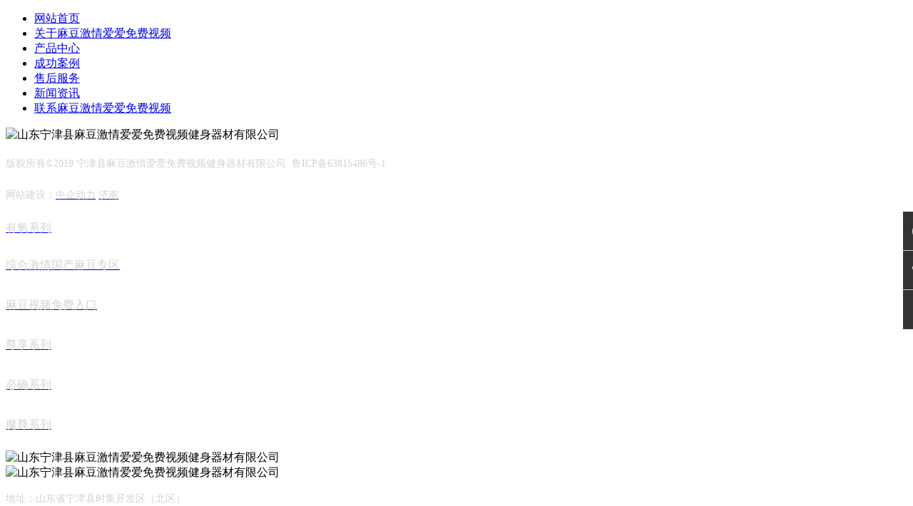

--- FILE ---
content_type: text/html; charset=utf-8
request_url: http://www.cqdock.com/product/97.html
body_size: 21470
content:
<!DOCTYPE html>
<html>
<head>
<meta charset="UTF-8" />
<!--由中企动力科技集团股份有限公司济南分公司技术部设计制作，如果您有任何意见或建议请电邮dm-jinan@300.cn-->
<title>HY-B828坐式腹肌训练器_ 宁津县&#40635;&#35910;&#28608;&#24773;&#29233;&#29233;&#20813;&#36153;&#35270;&#39057;健身器材有限公司官网</title>
<link rel="canonical" href="http://www.cqdock.com/product/97.html"/>
<meta name="mobile-agent" content="format=[wml|xhtml|html5];url=http://m.cqdock.com/product/97.html" />
<link href="http://m.cqdock.com/product/97.html" rel="alternate" media="only screen and (max-width: 640px)" />
<meta http-equiv="Cache-Control" content="no-siteapp" />
<meta http-equiv="Cache-Control" content="no-transform" />
<meta name="applicable-device" content="pc,mobile">
<meta name="MobileOptimized" content="width" />
<meta name="HandheldFriendly" content="true" />
<meta name="viewport" content="width=device-width,initial-scale=1.0, minimum-scale=1.0, maximum-scale=1.0, user-scalable=no" />               
<meta name="keywords" content="HY-B828坐式腹肌训练器, 宁津县&#40635;&#35910;&#28608;&#24773;&#29233;&#29233;&#20813;&#36153;&#35270;&#39057;健身器材有限公司官网">
<meta name="description" content="HY-B828坐式腹肌训练器- 宁津县&#40635;&#35910;&#28608;&#24773;&#29233;&#29233;&#20813;&#36153;&#35270;&#39057;健身器材有限公司官网">
<meta name='viewport' content='width=1440' />
<link href="http://static202.yun300.cn/public/css/cecc/animate.css,iconfont.css,base.css?v=1713404268000&tenantId=133663&viewType=1" rel="stylesheet" type="text/css" />
<link href="http://static202.yun300.cn/css/site_impt.css?v=1713404268000&tenantId=133663&viewType=1" rel="stylesheet" type="text/css" />
<link href="http://static202.yun300.cn/css/page_impt_productslist1.css?v=1713404268000&tenantId=133663&viewType=1" rel="stylesheet" type="text/css" />
<link rel="shortcut icon" href="/favicon.ico" type="image/x-icon" /><link href="http://static202.yun300.cn/css/tmpl_impt_129422e7-e655-3575-1649-08fa1c909a8e.css?v=1713404268000&tenantId=133663&viewType=1" rel="stylesheet" type="text/css" />
<link rel='alternate' media='only screen and(max-width: 640px)'    href='http://m.cqdock.com/product/97.html'/>
<meta name='viewport' content='width=1440' />
<meta http-equiv="Cache-Control" content="no-transform" />
<script type="text/javascript">
    window.siteIsPc=true;
    window.foreignList= [];
    window.tenant = {"cdnFlag":"2","createTime":null,"domain":"www.cqdock.com","domainInfo":null,"foreign":true,"id":133663,"language":"zh_CN","mobilesDomain":"m.cqdock.com","mobilesStatus":6,"status":6,"templateCode":"global_site_standard","tenantCode":"100001_1901285165","unittype":"100001","verify":"05eef706045c3d17b7bf76e6c4ee201f","mverify":"bf78d5d45e11e180f98c82ee76b1703e"};
    window.commonShortUrl = ("http://www.ceurl.cn" == "") ? "" : "http://www.ceurl.cn" + "/";
    window.upgradeVersion="2874bb7e6bede2429bad08e0930a055e";
    var isxinnet = "false";
    window.noredirectCookieName = "_noredirect";
    var visittrack_siteId = "100001_1901285165";
    var visittrack_url = "";
    var gatherScripts = "";
    var unittype=window.tenant.unittype ;
    window.globalObj={};
    window.globalObj.isOpenSSL = false;
    
    if(!(unittype == '100009'||unittype == '100084' ||unittype == '100007' )){  
        window.intelligetJump={"identification":"false"};//智能跳转
    }
    if(unittype == '100001'&& window.tenant.language != 'zh_CN'){
        window.getMultilingual={"website":"","switcher":"off"};//多语言和获取网站url对象
    }

    try{
        var setDomain = window.locations.hostname.replace("http://", "").replace("http://", "");
        if (setDomain.match(/[a-z]+/) != null) {
            var domainArr = setDomain.split(".");
            var preDomain=domainArr[domainArr.length - 2] + "."
                + domainArr[domainArr.length - 1];
            if(/(com|cn|org|net|xin|edu|ac)\..*/.test(preDomain)){
                preDomain=domainArr[domainArr.length - 3]+"."+domainArr[domainArr.length - 2] + "."
                    + domainArr[domainArr.length - 1];
            }
            document.domain = preDomain;
        }
    }catch(e){
        console.log(e);
    }

</script>
<script type="text/javascript" src="http://static202.yun300.cn/public/wgt/coreLibs/cecc/interwords/interwords_zh_CN.min.js,libs.min.js?v=2874bb7e6bede2429bad08e0930a055e&tenantId=133663&viewType=1"></script>
<script>
    $(function(){
        // 灰色主题
        if(!(unittype == '100009'||unittype == '100084' ||unittype == '100007' )){
            var qxurl = locations.href.replace(locations.origin,'')
            if(qxurl == '/' || qxurl == '') {
                var grayStatus = {"greySwitchStatus":"false"};
                var greySwitchStatusData = {};
                if(typeof(grayStatus) == 'string' && /^{/.test(grayStatus)){
                    greySwitchStatusData = JSON.parse(grayStatus);
                }else if(typeof(grayStatus) == 'object'){
                    greySwitchStatusData = grayStatus;
                }
                if(greySwitchStatusData && greySwitchStatusData.greySwitchStatus == 'true'){ 
                    $("html").css("cssText", "filter: progid:DXImageTransform.Microsoft.BasicImage(grayscale=1) !important");
                    $("html").css("cssText", "-webkit-filter: grayscale(100%) !important");
                }
            }
            // 飘窗
            require(['/public/cjgj/common.js'], function(){})
        }
    });
    if(!(window.tenant.unittype=='100084'||window.tenant.unittype=='100009')&&isFrontEnv()&&!window.noAuth){
        var qxurl = locations.href.replace(locations.origin,'')
        if(qxurl != '/') {
            $.ajax({
                url:'/comp/authtion.do',
                method:'get',
                data:{
                    url:qxurl
                },
                success:function(res){
                    if(res.status == 300 && res.data!=''){
                        window.locations.href=res.data
                    }
                },
                error:function(err){
                    console.log(err);
                }
            }); 
        }
    }
</script>  <script type="text/javascript" src="/upload/js/copy.js"></script>
</head>
<body data-pageid="a769aeab-7faa-42bd-80da-70adce1e8783">
	<div id="64c35e4eff" class="main pagebox" data-tmplid="129422e7-e655-3575-1649-08fa1c909a8e"><div></div><div id="w_wbox-1551777404552" class="w_wbox-001" data-tmpl="true"><div id="64c35e4eff" class="w_wbox">  <div id="content_box-1551777404552" class="e_wbox e_wbox-001 p_wbox"><div id="c_nav_main-15517799592297984" class="c_nav_main-13002" data-tmpl="true"> <input type="hidden" class="nav_main_navId" value="&navId=1&compId=nav_main-15517799592297984" />
<script language="javascript">
    $(document).ready(function() {
        $("#menu2 li a").wrapInner('<span class="out"></span>');

        $("#menu2 li a").each(function() {
            $('<span class="over">' + $(this).text() + '</span>').appendTo(this);
        });

        $("#menu2 li a").hover(function() {
            $(".out", this).stop().animate({
                'top': '78px' //设置切换行间距高度
            }, 300);
            $(".over", this).stop().animate({
                'top': '0px'
            }, 300);

        }, function() {
            $(".out", this).stop().animate({
                'top': '0px'
            }, 300);
            $(".over", this).stop().animate({
                'top': '-78px' //设置切换行间距高度
            }, 300);
        });

    });
</script>
<div id="menu2" class="menu">
    <ul>
                <li><a id="64c35e4eff" href="/index.html"  target="_blank" >网站首页</a></li>
                <li><a id="64c35e4eff" href="/intro/1.html"  target="_self" >关于&#40635;&#35910;&#28608;&#24773;&#29233;&#29233;&#20813;&#36153;&#35270;&#39057;</a></li>
                <li><a id="64c35e4eff" href="/product/22/"  target="_self" >产品中心</a></li>
                <li><a id="64c35e4eff" href="/product/21/"  target="_self" >成功案例</a></li>
                <li><a id="64c35e4eff" href="/intro/5.html"  target="_self" >售后服务</a></li>
                <li><a id="64c35e4eff" href="/news/1/"  target="_self" >新闻资讯</a></li>
                <li><a id="64c35e4eff" href="/intro/2.html"  target="_self" >联系&#40635;&#35910;&#28608;&#24773;&#29233;&#29233;&#20813;&#36153;&#35270;&#39057;</a></li>
            </ul>
    <div id="64c35e4eff" class="cls"></div>
</div>
<script type="text/javascript" >$("div[id^='c_nav_main']").attr("loaded","true") </script>
</div><div id="w_img-1551777635035" class="w_img-002" data-tmpl="true"><div id="64c35e4eff" class="w_img animated  ">  <div id="64c35e4eff" class="e_box e_box-000 p_box">   <a id="64c35e4eff" class="e_link e_link-000 p_link001" target="_blank">            <div id="64c35e4eff" class="e_image e_DImage-001 p_dimage">            <img src="http://img202.yun300.cn/img/r2.png?tenantId=133663&viewType=1&k=1713404268000" alt=" 山东宁津县&#40635;&#35910;&#28608;&#24773;&#29233;&#29233;&#20813;&#36153;&#35270;&#39057;健身器材有限公司" title=" 山东宁津县&#40635;&#35910;&#28608;&#24773;&#29233;&#29233;&#20813;&#36153;&#35270;&#39057;健身器材有限公司" width="100%" height="100%" />           </div>             </a>           </div> </div></div></div> </div></div><div id="c_public_htmlCode-15580543108155506" class="c_public_htmlCode-01001015" data-tmpl="true"> <script type="text/javascript">
$comp({
	params:{
		"screenSet":"2"http://0横向全屏，1纵向全屏,2非全屏
	},
    id:"public_htmlCode-15580543108155506",//实例id 服务器传
    lib:["js/htmlCode/public_htmlCode"] //组件js 
});
</script>

<style>

.myscroll {
	width: 200px;
	height: 80px;
	margin: 0 auto;
	border: 1px solid #167742;
	line-height: 26px;
	font-size: 12px;
    background: #feffb4;
	overflow: hidden;
}

.myscroll li {
	height: 26px;
    text-align: center;
}

.myscroll a {
	color: #000;
    display: block;
    height: 26px;
    width: 100%;
	text-decoration: none;
    background: none;
    transition: all 0.5s;
}

.myscroll a:hover {
	color: #feffb4;
    background: #167742;
}
    .gundong{
        width: 200px;
        height: 125px;
        margin: 0px;
    }
    .gundong p{
        width: 200px;
        height: 45px;
        border: 1px solid #167742;
        background: #167742;
        color: #feffb4;
      font-size:18px;
        font-family: "微软雅黑";
        line-height: 45px;
        text-align: center;
    }
  
  
  
  
  .side ul li {
	margin: 0;
	padding: 0;
	list-style-type: none !important;
}

.side a,.side img {
	border: 0 !important;
}

.side {
	position: fixed !important;
	width: 54px !important;
	height: 275px !important;
	right: 0px !important;
	top: 39% !important;;
	z-index: 100 !important;
}
.side A{
	color:#fff !important;
    text-decoration: none !important;
}
.side ul li {
	width: 54px !important;
	height: 54px !important;
	float: left !important;
	position: relative !important;
	border-bottom: 1px solid #444 !important;
}

.side ul li .sidebox {
	position: absolute !important;
	width: 54px ;
	height: 54px ;
	top: 0 !important;
	right: 0 !important;
	transition: all 0.3s !important;
	background: #333 ;
	opacity: 1 ;
	filter: Alpha(opacity=100);
	color: #fff;
	font: 14px/54px "微软雅黑" !important;
	overflow: hidden !important;
  
  border-bottom: 1px solid #cccccc;

}
.side ul li .sidetop {
	width: 54px !important;
	height: 54px !important;
	line-height: 54px !important;
	display: inline-block !important;
	background: #333 !important;
	opacity: 1 !important;
	filter: Alpha(opacity=100) !important;
	transition: all 0.3s !important;
}

.side ul li .sidetop:hover {
	background: #1c3079 !important;
	opacity: 1 !important;
	filter: Alpha(opacity=100) !important;
}

.side ul li img {
	float: left !important;
}

.side ul li .sidebox2 {
	width: 54px !important;
	height: 54px !important;
	background: #333333 !important;
	transition: all 0.4s !important;
}


.side ul li .sidebox2:hover {
	background: #b10b15 !important;
}


.side ul li .sidebox2 {
	position: relative !important;
}

.side ul li .sidebox2 img.none_display {
	position: absolute !important;
	bottom: -144px !important;
	left: -170px !important;
	opacity: 0 !important;
	display:none;
	filter: Alpha(opacity=0) !important;
	transition: all 0.4s !important;
}

.side ul li .sidebox2:hover .none_display {
	opacity: 1 !important;
	display:block;
	filter: Alpha(opacity=100) !important;
}
</style>





<script type="text/javascript">
$(document).ready(function(){
	$(".side ul li").hover(function(){
		$(this).find(".sidebox").stop().animate({"width":"124px"},200).css({"opacity":"1","filter":"Alpha(opacity=100)","background":"#b10b15"})
	},function(){
		$(this).find(".sidebox").stop().animate({"width":"54px"},200).css({"opacity":"1","filter":"Alpha(opacity=100)","background":"#333333"})
	});
    
});
function goTop(){
	$('html,body').animate({'scrollTop':0},600);
}

</script>
<div id="64c35e4eff" class="side">
	<ul>
	   
		
		

		<li>
			<div id="64c35e4eff" class="sidebox" style="width: 54px; opacity: 1; background: rgb(51, 51, 51);">
				<a id="64c35e4eff" href="tencent://message/?uin=894907004&amp;Site=sc.chinaz.com&amp;Menu=yes"><img src="/img/side_icon044.png" alt="QQ客服">QQ客服</a></div>
		</li>
		<li>
			<div id="64c35e4eff" class="sidebox" style="width: 54px; opacity: 1; background: rgb(51, 51, 51);">
				<a id="64c35e4eff" href="/nav/13.html"><img src="/img/side_icon088.png" alt="联系&#40635;&#35910;&#28608;&#24773;&#29233;&#29233;&#20813;&#36153;&#35270;&#39057;">联系&#40635;&#35910;&#28608;&#24773;&#29233;&#29233;&#20813;&#36153;&#35270;&#39057;</a></div>
		</li>
		
		<li id="64c35e4eff" style="border-bottom: medium none; border-left: medium none; border-top: medium none; border-right: medium none;">
			<a id="64c35e4eff" class="sidetop" href="javascript:goTop();"><img src="/img/side_icon055.png" alt="返回顶部"></a></li>
	</ul>
</div> </div><div id="w_bbox-1551839001475" class="w_bbox-001" data-tmpl="true"><div id="64c35e4eff" class="w_bbox">  <div id="content_box-1551839001475" class="e_wbox e_wbox-001 p_wbox"><div id="w_rbox-1551844156768" class="w_rbox-001" data-tmpl="true"><div id="64c35e4eff" class="w_rbox">  <div id="content_box-1551844156768" class="e_rbox e_Rbox-000 p_rbox"><div id="w_common_text-1551844180347" class="reset_style" data-tmpl="true"><div><div>
<p><span style="font-size:14px"><span style="line-height:2"><span style="color:#D3D3D3">版权所有©2019 宁津县&#40635;&#35910;&#28608;&#24773;&#29233;&#29233;&#20813;&#36153;&#35270;&#39057;健身器材有限公司&nbsp;&nbsp;鲁ICP备63815486号-1</span></span></span></p>
</div>
</div></div><div id="w_common_text-1551844226298" class="reset_style" data-tmpl="true"><div><p><span style="font-size:14px"><span style="line-height:2"><span style="color:#D3D3D3">网站建设：</span><a id="64c35e4eff" rel="nofollow" href="http://www.300.cn/transport/welcom"><span style="color:#D3D3D3">中企动力</span></a><span style="color:#D3D3D3"> </span><a id="64c35e4eff" rel="nofollow" href="http://www.300.cn/transport/jinan"><span style="color:#D3D3D3">济南</span></a></span></span></p>
</div></div></div> </div></div><div id="w_common_text-1551862549994" class="reset_style" data-tmpl="true"><div><p><a id="64c35e4eff" href="/product/6/"><span style="font-size:16px"><span style="line-height:2"><span style="color:#D3D3D3">有氧系列</span></span></span></a></p>
</div></div><div id="w_common_text-1556530194194" class="reset_style" data-tmpl="true"><div><p><span style="line-height:2.5"><span style="font-size:16px"><a id="64c35e4eff" href="/product/22/"><span style="color:#D3D3D3">&#32508;&#21512;&#28608;&#24773;&#22269;&#20135;&#40635;&#35910;&#19987;&#21306;</span></a></span></span></p>

<p><span style="line-height:2.5"><span style="font-size:16px"><a id="64c35e4eff" href="/product/18/"><span style="color:#D3D3D3">&#40635;&#35910;&#35270;&#39057;&#20813;&#36153;&#20837;&#21475;</span></a></span></span></p>

<p><span style="line-height:2.5"><span style="font-size:16px"><a id="64c35e4eff" href="/product/20/"><span style="color:#D3D3D3">尊享系列</span></a></span></span></p>

<p><a id="64c35e4eff" href="/product/19/"><span style="color:#D3D3D3"><span style="line-height:2.5"><span style="font-size:16px">必确系列</span></span></span></a></p>

<p><a id="64c35e4eff" href="/product/23/"><span style="color:#D3D3D3"><span style="line-height:2.5"><span style="font-size:16px">魔尊系列</span></span></span></a></p>
</div></div><div id="w_img-1551842954971" class="w_img-002" data-tmpl="true"><div id="64c35e4eff" class="w_img animated  ">  <div id="64c35e4eff" class="e_box e_box-000 p_box">   <a id="64c35e4eff" class="e_link e_link-000 p_link001" target="_blank">            <div id="64c35e4eff" class="e_image e_DImage-001 p_dimage">            <img src="http://img202.yun300.cn/img/rr223.png?tenantId=133663&viewType=1&k=1713404268000" alt=" 山东宁津县&#40635;&#35910;&#28608;&#24773;&#29233;&#29233;&#20813;&#36153;&#35270;&#39057;健身器材有限公司" title=" 山东宁津县&#40635;&#35910;&#28608;&#24773;&#29233;&#29233;&#20813;&#36153;&#35270;&#39057;健身器材有限公司" width="100%" height="100%" />           </div>             </a>           </div> </div></div><div id="w_img-1551843019130" class="w_img-002" data-tmpl="true"><div id="64c35e4eff" class="w_img animated  ">  <div id="64c35e4eff" class="e_box e_box-000 p_box">   <a id="64c35e4eff" class="e_link e_link-000 p_link001" target="_blank">            <div id="64c35e4eff" class="e_image e_DImage-001 p_dimage">            <img src="http://img202.yun300.cn/img/hy_footer3.png?tenantId=133663&viewType=1&k=1713404268000" alt=" 山东宁津县&#40635;&#35910;&#28608;&#24773;&#29233;&#29233;&#20813;&#36153;&#35270;&#39057;健身器材有限公司" title=" 山东宁津县&#40635;&#35910;&#28608;&#24773;&#29233;&#29233;&#20813;&#36153;&#35270;&#39057;健身器材有限公司" width="100%" height="100%" />           </div>             </a>           </div> </div></div><div id="w_common_text-1551843061575" class="reset_style" data-tmpl="true"><div>
<p><span style="color:rgb(211, 211, 211); font-size:14px">地址：山东省宁津县时集开发区（北区）</span></p>

<p><span style="font-size:14px"><span style="line-height:2"><span style="color:#D3D3D3">Q Q：894907004<br />
微信：15806840790</span></span></span></p>

<p><span style="font-size:14px"><span style="line-height:2"><span style="color:#D3D3D3">手机：15806840790</span></span></span></p>

<p>&nbsp;</p>
</div>
</div><div id="w_common_text-1551862549965" class="reset_style" data-tmpl="true"><div><p><span style="font-size:16px"><span style="line-height:2"><span style="color:#D3D3D3">首页</span></span></span></p>
</div></div><div id="w_hline-1551862549985" class="w_hline-001" data-tmpl="true"><div id="64c35e4eff" class="w_hline">  <div id="64c35e4eff" class="e_line e_Hline-001 p_HLine"></div> </div></div><div id="w_hline-1551862550010" class="w_hline-001" data-tmpl="true"><div id="64c35e4eff" class="w_hline">  <div id="64c35e4eff" class="e_line e_Hline-001 p_HLine"></div> </div></div><div id="w_common_text-1551862550018" class="reset_style" data-tmpl="true"><div><p><a id="64c35e4eff" href="/product/15/"><span style="font-size:16px"><span style="line-height:2"><span style="color:#D3D3D3">力量系列</span></span></span></a></p>
</div></div><div id="w_common_text-1551862550025" class="reset_style" data-tmpl="true"><div><p><span style="line-height:2.5"><span style="font-size:16px"><a id="64c35e4eff" href="/product/15/"><span style="color:#D3D3D3">单功能器械</span></a><br />
<a id="64c35e4eff" href="/product/16/"><span style="color:#D3D3D3">自由器械</span></a><br />
<a id="64c35e4eff" href="/product/17/"><span style="color:#D3D3D3">多功能私教器械</span></a></span></span></p>
</div></div><div id="w_common_text-1551862550033" class="reset_style" data-tmpl="true"><div><p><a id="64c35e4eff" href="/product/15/"><span style="font-size:16px"><span style="line-height:2"><span style="color:#D3D3D3">单功能器械</span></span></span></a></p>
</div></div><div id="w_img-1551862561324" class="w_img-002" data-tmpl="true"><div id="64c35e4eff" class="w_img animated  ">  <div id="64c35e4eff" class="e_box e_box-000 p_box">   <a id="64c35e4eff" class="e_link e_link-000 p_link001" target="_blank">            <div id="64c35e4eff" class="e_image e_DImage-001 p_dimage">            <img src="http://img202.yun300.cn/img/erweima.jpg?tenantId=133663&viewType=1&k=1713404268000" alt=" 山东宁津县&#40635;&#35910;&#28608;&#24773;&#29233;&#29233;&#20813;&#36153;&#35270;&#39057;健身器材有限公司" title=" 山东宁津县&#40635;&#35910;&#28608;&#24773;&#29233;&#29233;&#20813;&#36153;&#35270;&#39057;健身器材有限公司" width="100%" height="100%" />           </div>             </a>           </div> </div></div><div id="w_common_text-1551862621911" class="reset_style" data-tmpl="true"><div><p><span style="color:#D3D3D3"><span style="font-size:14px">浏览手机网站</span></span></p>
</div></div><div id="w_hline-1551862730040" class="w_hline-001" data-tmpl="true"><div id="64c35e4eff" class="w_hline">  <div id="64c35e4eff" class="e_line e_Hline-001 p_HLine"></div> </div></div><div id="w_hline-1551862747146" class="w_hline-001" data-tmpl="true"><div id="64c35e4eff" class="w_hline">  <div id="64c35e4eff" class="e_line e_Hline-001 p_HLine"></div> </div></div><div id="w_common_text-1556530194185" class="reset_style" data-tmpl="true"><div><p><span style="line-height:2.5"><span style="font-size:16px"><a id="64c35e4eff" href="/product/8/"><span style="color:#D3D3D3">&#40635;&#35910;&#20844;&#21496;&#40644;&#29255;</span></a><br />
<a id="64c35e4eff" href="/product/10/"><span style="color:#D3D3D3">动感单车</span></a></span></span></p>

<p><span style="line-height:2.5"><span style="font-size:16px"><a id="64c35e4eff" href="/product/28/"><span style="color:#D3D3D3">健身车</span></a></span></span></p>
</div></div><div id="w_common_text-1551862549975" class="reset_style" data-tmpl="true"><div><p><a id="64c35e4eff" href="/nav/9.html"><span style="line-height:2.5"><span style="font-size:16px"><span style="color:#D3D3D3">关于&#40635;&#35910;&#28608;&#24773;&#29233;&#29233;&#20813;&#36153;&#35270;&#39057;</span></span></span></a></p>

<p><a id="64c35e4eff" href="/nav/11.html"><span style="line-height:2.5"><span style="font-size:16px"><span style="color:#D3D3D3">工程案例</span></span></span></a></p>

<p><a id="64c35e4eff" href="/nav/12.html"><span style="line-height:2.5"><span style="font-size:16px"><span style="color:#D3D3D3">新闻中心</span></span></span></a></p>

<p><a id="64c35e4eff" href="/nav/19.html"><span style="color:#D3D3D3"><span style="font-size:16px">售后服务</span></span></a></p>
</div></div></div> </div></div><div id="c_ads_banner-1551854350729" class="c_ads_banner-17002"> <input class="requsetParam" type="hidden" value="&pid=0&compId=ads_banner-1551854350729" /> 
<div id="64c35e4eff" class="lubo">
    <ul class="lubo_box">
                                <li id="64c35e4eff" style="opacity: 1;z-index:1;filter:alpha(opacity=100);">
            <a id="64c35e4eff" href="" style="background:url(//img202.yun300.cn/repository/image/5LbN9nePShii9vlsNk3EuQ.jpg?tenantId=133663&viewType=1&k=1713404268000) center top no-repeat"></a>
        </li>
                                <li>
            <a id="64c35e4eff" href="" style="background:url(//img202.yun300.cn/repository/image/NdgbJlg-RWiElcuSllA2gw.jpg?tenantId=133663&viewType=1&k=1713404268000) center top no-repeat"></a>
        </li>
                                <li>
            <a id="64c35e4eff" href="" style="background:url(//img202.yun300.cn/repository/image/2f081264-0332-45ac-8eaa-259dce3921f7.jpg?tenantId=133663&viewType=1&k=1713404268000) center top no-repeat"></a>
        </li>
                    </ul>
</div>
<script type="text/javascript" src="http://dfs.yun300.cn/group1/M00/03/58/rBQBG1nN6HuECxc5AAAAADYWPeE6099.js"></script>
<script>
$("div[id^='c_ads_banner']").attr("loaded","true")
$(function () {
    var BannerTime = 5000; //改变播放时间(单位为毫秒)
    var BannerID = "ads_banner-1551854350729";
    $("#c_"+ BannerID).lubo(BannerID,BannerTime);
})
</script>
</div><div id="w_rbox-1551854350709" class="w_rbox-001"><div id="64c35e4eff" class="w_rbox">  <div id="content_box-1551854350709" class="e_rbox e_Rbox-000 p_rbox"><div id="w_common_text-1551854350719" class="reset_style"><div><p><span style="font-family:arial,helvetica,sans-serif"><span style="font-size:12px"><span style="color:#FFFFFF">PRODUCT FAMILY</span></span></span></p>
</div></div><div id="w_common_text-1551854350724" class="reset_style"><div><p><strong><span style="color:#FFFFFF"><span style="font-size:24px"><span style="font-family:微软雅黑">产品中心</span></span></span></strong></p>
</div></div></div> </div></div><div id="c_product_detail-15518543592733188" class="c_product_detail-01001"> 
<input type="hidden" class="detailUrl" value="&id=97&appId=2">
<input type="hidden" id="proCateUrl" value="/product/19/">
<input type="hidden" id="productUpUrl" value="/product/96.html">
<input type="hidden" id="productDownUrl" value="/product/98.html">
<input type="hidden" value="97" name="v_id" id="v_id">
<input type="hidden" value="HY-B828坐式腹肌训练器" name="v_nm" id="v_nm">
<input type="hidden" value="插片" name="v_tp" id="v_tp">
<input type="hidden" value="必确系列" name="v_ct">
<input type="hidden" value="" name="v_br" id="v_br">
<style type="text/css" media="screen">
.panel {
	width: 280px;
	left: 70%;
}
#easy_zoom {
	width: 300px;
	height: 200px;
	border: 5px solid #eee;
	background: #fff;
	color: #333;
	position: absolute;
	top: 60px;
	left: 400px;
	overflow: hidden;
	-moz-box-shadow: 0 0 10px #777;
	-webkit-box-shadow: 0 0 10px #777;
	box-shadow: 0 0 10px #777;
	/* vertical and horizontal alignment used for preloader text */
	line-height: 400px;
	text-align: center;
	z-index: 999;
}
</style>
      <div id="64c35e4eff" class="e_box e_articles-001 d_ProductDetail p_ProductDetail">
	<div id="64c35e4eff" class="e_box e_box-001 p_imagesA c_product_detail-15518543592733188-js">
		<div id="64c35e4eff" class="c_product_detail-15518543592733188-imgjs" data-innerdismoveable></div>
		<div id="64c35e4eff" class="e_box e_box-000 p_assist">
														</div>
	</div>
	<div id="64c35e4eff" class="e_box e_box-001 p_ProInfo">
		<div id="64c35e4eff" class="e_box e_box-000 p_content">
			<div id="64c35e4eff" class='e_box e_box-000 d_ProName p_ProName_1'>
              

              
              
              
								<div id="64c35e4eff" class='e_title e_ProName-001 d_nameA p_nameA_1 '>
					<div id="64c35e4eff" class="font"><i class="iconfont"></i>产品名称：</div>
				</div>
								<h1 class='e_title e_head-002 d_Title p_Title_1'>
					<div id="64c35e4eff" class="font"><i class="iconfont"></i>HY-B828坐式腹肌训练器</div>
				</h1>
			</div>
						<div id="64c35e4eff" class="e_line e_ArticleHline-001 d_VlineB p_VlineB"></div>
												<div id="64c35e4eff" class="e_line e_ArticleHline-001 d_ArticleHline p_ArticleHline" data-ename="间隔线"></div>
           
          
          
          
          
          
			<div id="64c35e4eff" class="e_box e_PriceBox-001 p_PriceBox js_price">
											</div>
			         
			<div id="64c35e4eff" class="e_Hline e_Hline-001 d_HlineA p_HlineA js_num" data-ename="间隔线"></div>
			<div id="64c35e4eff" class="e_box e_box-000 p_interaction">
              
																											</div>
		</div>
      
      
      
      
        
        
        
        
        <!--修改后-->
        
        
        <div id="64c35e4eff" class="e_box e_ParameterBox-001 d_BaseInfoBox p_BaseInfoBox js_attrOne">
										 					 					 										<div id="64c35e4eff" data-dismoveable data-foreachitem class='e_box e_box-000 d_BaseInfo p_BaseInfo_40_1 '>
												<div id="64c35e4eff" class='e_title e_ProInfo-001 d_ProInfoA p_ProInfoA_40_1'>
							<div id="64c35e4eff" class="font"><i class="iconfont"></i>Total Abdominal </div>
						</div>
					</div>
					 					 										<div id="64c35e4eff" data-dismoveable data-foreachitem class='e_box e_box-000 d_BaseInfo p_BaseInfo_42_1 '>
												<div id="64c35e4eff" class='e_title e_ProName-001 d_ProTitle p_ProTitle_42_1 '>
							<div id="64c35e4eff" class="font">
								<i class="iconfont"></i>Weight Stack
							</div>
						</div>
												<div id="64c35e4eff" class='e_title e_ProInfo-001 d_ProInfoA p_ProInfoA_42_1'>
							<div id="64c35e4eff" class="font"><i class="iconfont"></i>80kg </div>
						</div>
					</div>
					 					 										<div id="64c35e4eff" data-dismoveable data-foreachitem class='e_box e_box-000 d_BaseInfo p_BaseInfo_39_1 '>
												<div id="64c35e4eff" class='e_title e_ProName-001 d_ProTitle p_ProTitle_39_1 '>
							<div id="64c35e4eff" class="font">
								<i class="iconfont"></i>Size(mm)：
							</div>
						</div>
												<div id="64c35e4eff" class='e_title e_ProInfo-001 d_ProInfoA p_ProInfoA_39_1'>
							<div id="64c35e4eff" class="font"><i class="iconfont"></i>1190x970x1350 </div>
						</div>
					</div>
					 					 										<div id="64c35e4eff" data-dismoveable data-foreachitem class='e_box e_box-000 d_BaseInfo p_BaseInfo_43_1 '>
												<div id="64c35e4eff" class='e_title e_ProName-001 d_ProTitle p_ProTitle_43_1 '>
							<div id="64c35e4eff" class="font">
								<i class="iconfont"></i>Machine Weight
							</div>
						</div>
												<div id="64c35e4eff" class='e_title e_ProInfo-001 d_ProInfoA p_ProInfoA_43_1'>
							<div id="64c35e4eff" class="font"><i class="iconfont"></i>209kg </div>
						</div>
					</div>
					 					 					 				</div>
        
        
        <!--修改后end-->
        
        
        <!--<div id="64c35e4eff" class="probtn" style="width:103%;margin-top:20px;">
      <a id="64c35e4eff" href="/yuyue.html"><img src="/img/yuding2.jpg" style="float:left;margin-right:5px;" alt="点击预定产品" title="点击预定产品"></a>  
      </div>
        -->
        
        
	</div>
	<div id="64c35e4eff" class="e_box e_box-000 d_DescriptionBoxA p_DescriptionBoxA" data-dismoveable data-innerdismoveable>
		<div id="64c35e4eff" class="e_box e_box-000 d_TabTitleBox p_TabTitleBox">
						<div id="64c35e4eff" class='e_RelationBtn e_relationbtntab-001 d_DecTab p_DecTab_1 active ' selectiongroup="RelationBtn*" id="contentPage">
				<div id="64c35e4eff" class="font"><i class="iconfont"></i>产品描述</div>
			</div>
											</div>
		<div id="64c35e4eff" class="e_box e_box-000 d_DescriptionBigbox p_DescriptionBigbox">
			<div id="contentDiv" class="e_box e_box-001 d_DescriptionBoxB p_DescriptionBoxB">
            
            
            
            
            
            
            
            <!--扩展属性 默认
				<div id="64c35e4eff" class="e_box e_ParameterBox-001 d_BaseInfoBox p_BaseInfoBox js_attrOne">
										 					 					 										<div id="64c35e4eff" data-dismoveable data-foreachitem class='e_box e_box-000 d_BaseInfo p_BaseInfo_40_1 '>
												<div id="64c35e4eff" class='e_title e_ProInfo-001 d_ProInfoA p_ProInfoA_40_1'>
							<div id="64c35e4eff" class="font"><i class="iconfont"></i>Total Abdominal </div>
						</div>
					</div>
					 					 										<div id="64c35e4eff" data-dismoveable data-foreachitem class='e_box e_box-000 d_BaseInfo p_BaseInfo_42_1 '>
												<div id="64c35e4eff" class='e_title e_ProName-001 d_ProTitle p_ProTitle_42_1 '>
							<div id="64c35e4eff" class="font">
								<i class="iconfont"></i>Weight Stack
							</div>
						</div>
												<div id="64c35e4eff" class='e_title e_ProInfo-001 d_ProInfoA p_ProInfoA_42_1'>
							<div id="64c35e4eff" class="font"><i class="iconfont"></i>80kg </div>
						</div>
					</div>
					 					 										<div id="64c35e4eff" data-dismoveable data-foreachitem class='e_box e_box-000 d_BaseInfo p_BaseInfo_39_1 '>
												<div id="64c35e4eff" class='e_title e_ProName-001 d_ProTitle p_ProTitle_39_1 '>
							<div id="64c35e4eff" class="font">
								<i class="iconfont"></i>Size(mm)：
							</div>
						</div>
												<div id="64c35e4eff" class='e_title e_ProInfo-001 d_ProInfoA p_ProInfoA_39_1'>
							<div id="64c35e4eff" class="font"><i class="iconfont"></i>1190x970x1350 </div>
						</div>
					</div>
					 					 										<div id="64c35e4eff" data-dismoveable data-foreachitem class='e_box e_box-000 d_BaseInfo p_BaseInfo_43_1 '>
												<div id="64c35e4eff" class='e_title e_ProName-001 d_ProTitle p_ProTitle_43_1 '>
							<div id="64c35e4eff" class="font">
								<i class="iconfont"></i>Machine Weight
							</div>
						</div>
												<div id="64c35e4eff" class='e_title e_ProInfo-001 d_ProInfoA p_ProInfoA_43_1'>
							<div id="64c35e4eff" class="font"><i class="iconfont"></i>209kg </div>
						</div>
					</div>
					 					 					 				</div>
                
                -->
                
                
                
											</div>
			<div id="paramDiv" class="e_box e_box-000 d_SpecBoxContA p_SpecBoxContA hide">
								<div id="64c35e4eff" class="e_AbnormalPrompt e_PromptNoneData-001 p_PromptNoneData" local="true">
					<div id="64c35e4eff" class="promptbox">
						<div id="64c35e4eff" class="prompt_title">
							<i class="iconfont first"></i>
							<div id="64c35e4eff" class="font"><i class="iconfont"></i><span class="i_noParamTip">未找到相应参数组，请于后台属性模板中添加</span></div>
						</div>
					</div>
				</div>
							</div>
			
			<div id="moreTextDiv" class="e_box e_box-000 d_TextBoxBig p_TextBoxBig hide">暂未实现,敬请期待</div>
			<div id="commentDiv" class="e_box e_box-001 d_comment p_comment hide">暂未实现,敬请期待</div>
					</div>
		

				<div id="64c35e4eff" class="e_box e_box-000 p_nextBox ">
						<div id="64c35e4eff" class="e_box e_box-000 p_nextpage">
				<div id="64c35e4eff" class='e_title e_name-001 p_nextName '>
					<div id="64c35e4eff" class="font"><i class="iconfont"></i><span class="i_last">上一篇</span></div>
				</div>
				<div id="64c35e4eff" class="e_title e_MinorLink-001 p_MinorLink">
					<div id="64c35e4eff" class="font"><i class="iconfont"></i>HY-B827坐式蹬腿训练器</div>
				</div>
			</div>
									<div id="64c35e4eff" class="e_box e_box-000 p_nextpageA">
				<div id="64c35e4eff" class="e_title  p_nextlink">
					<div id="64c35e4eff" class="font"><i class="iconfont"></i>HY-B813坐式低拉训练器</div>
				</div>
				<div id="64c35e4eff" class='e_title e_name-001 p_nextNameA '>
					<div id="64c35e4eff" class="font"><span class="i_next">下一篇</span><i class="iconfont"></i></div>
				</div>
			</div>
					</div>
		      
      
	</div>
</div>
<script type="text/javascript">
	$comp({
		id : "product_detail-15518543592733188",
		listIds : "",
		productID : "97",
		imageJson : {"tagList":[],"navs":[{"path":"http://img202.yun300.cn/repository/image/kEAw35BWReqMOqFXPfIsXg.png_{2i}xa.png?tenantId=133663&viewType=1&k=1713404268000","smallPath":"http://img202.yun300.cn/repository/image/kEAw35BWReqMOqFXPfIsXg.png_{i}xa.png?tenantId=133663&viewType=1&k=1713404268000","imgHref":"javascript:void(0)","bigH":1361,"bigW":1289,"srcBigPic":"repository/image/kEAw35BWReqMOqFXPfIsXg.png","smallH":"","smallW":"","imgHrefType":"_parent","title":"13-2"},{"path":"http://img202.yun300.cn/repository/image/cFQmjIjwS5KXeQ8GKWM7xQ.jpg_{2i}xa.jpg?tenantId=133663&viewType=1&k=1713404268000","smallPath":"http://img202.yun300.cn/repository/image/cFQmjIjwS5KXeQ8GKWM7xQ.jpg_{i}xa.jpg?tenantId=133663&viewType=1&k=1713404268000","imgHref":"javascript:void(0)","bigH":800,"bigW":800,"srcBigPic":"repository/image/cFQmjIjwS5KXeQ8GKWM7xQ.jpg","smallH":"","smallW":"","imgHrefType":"_parent","title":"5225"},{"path":"http://img202.yun300.cn/repository/image/4RgDmKqISs2zDMbFuDQU4w.jpg_{2i}xa.jpg?tenantId=133663&viewType=1&k=1713404268000","smallPath":"http://img202.yun300.cn/repository/image/4RgDmKqISs2zDMbFuDQU4w.jpg_{i}xa.jpg?tenantId=133663&viewType=1&k=1713404268000","imgHref":"javascript:void(0)","bigH":800,"bigW":800,"srcBigPic":"repository/image/4RgDmKqISs2zDMbFuDQU4w.jpg","smallH":"","smallW":"","imgHrefType":"_parent","title":"55"},{"path":"http://img202.yun300.cn/repository/image/KOAjDHDLRmiX1A4z1zR5fg.jpg_{2i}xa.jpg?tenantId=133663&viewType=1&k=1713404268000","smallPath":"http://img202.yun300.cn/repository/image/KOAjDHDLRmiX1A4z1zR5fg.jpg_{i}xa.jpg?tenantId=133663&viewType=1&k=1713404268000","imgHref":"javascript:void(0)","bigH":1117,"bigW":750,"srcBigPic":"repository/image/KOAjDHDLRmiX1A4z1zR5fg.jpg","smallH":"","smallW":"","imgHrefType":"_parent","title":"坐式腹肌_02"},{"path":"http://img202.yun300.cn/repository/image/RnpJvlM9TbmFvU85qSDNPg.jpg_{2i}xa.jpg?tenantId=133663&viewType=1&k=1713404268000","smallPath":"http://img202.yun300.cn/repository/image/RnpJvlM9TbmFvU85qSDNPg.jpg_{i}xa.jpg?tenantId=133663&viewType=1&k=1713404268000","imgHref":"javascript:void(0)","bigH":563,"bigW":750,"srcBigPic":"repository/image/RnpJvlM9TbmFvU85qSDNPg.jpg","smallH":"","smallW":"","imgHrefType":"_parent","title":"坐式腹肌_06"},{"path":"http://img202.yun300.cn/repository/image/u_-MuyYaQv2UyAwRxxxBfg.jpg_{2i}xa.jpg?tenantId=133663&viewType=1&k=1713404268000","smallPath":"http://img202.yun300.cn/repository/image/u_-MuyYaQv2UyAwRxxxBfg.jpg_{i}xa.jpg?tenantId=133663&viewType=1&k=1713404268000","imgHref":"javascript:void(0)","bigH":1175,"bigW":750,"srcBigPic":"repository/image/u_-MuyYaQv2UyAwRxxxBfg.jpg","smallH":"","smallW":"","imgHrefType":"_parent","title":"坐式腹肌_05"},{"path":"http://img202.yun300.cn/repository/image/y_5LhcALQBOQ42wsTkNTWQ.jpg_{2i}xa.jpg?tenantId=133663&viewType=1&k=1713404268000","smallPath":"http://img202.yun300.cn/repository/image/y_5LhcALQBOQ42wsTkNTWQ.jpg_{i}xa.jpg?tenantId=133663&viewType=1&k=1713404268000","imgHref":"javascript:void(0)","bigH":695,"bigW":750,"srcBigPic":"repository/image/y_5LhcALQBOQ42wsTkNTWQ.jpg","smallH":"","smallW":"","imgHrefType":"_parent","title":"坐式腹肌_03"},{"path":"http://img202.yun300.cn/repository/image/qsfMjek-T0GVr8qnass_CA.jpg_{2i}xa.jpg?tenantId=133663&viewType=1&k=1713404268000","smallPath":"http://img202.yun300.cn/repository/image/qsfMjek-T0GVr8qnass_CA.jpg_{i}xa.jpg?tenantId=133663&viewType=1&k=1713404268000","imgHref":"javascript:void(0)","bigH":997,"bigW":750,"srcBigPic":"repository/image/qsfMjek-T0GVr8qnass_CA.jpg","smallH":"","smallW":"","imgHrefType":"_parent","title":"坐式腹肌_04"}]},
		linkJson: {"Buy_link_url":{"url":"","target":""},"inquiry_link_url":{"url":"","target":"_blank"},"inquiry_link":true,"diy_link":true,"es_linkB":false,"diy_link_url":{"url":"","target":""},"es_linkA":false,"es_linkF":false,"AddCart_link":true,"es_linkD":false,"AddCart_link_url":{"url":"","target":""},"es_linkC":false,"Buy_link":true},
		rpType:"1",
		ptype:"1",
		pMode:"true",
		numType:'false',	
		attrOneSize : "6",
		attrOneStatus : "true",
		attrMoreSize : "0",
		attrMoreStatus : "false",
		pContentSize : "0",
		pContentStatus: "1",
		keys : "",
		stock : "",
		numberErrorTip: "",
		favoriteRule:"0",
		viewRule: "0",
		commentARule:"0",
		shareRule:"0",
		appId:"2",
		es_images:"e_box-000",
		es_image:"e_image-000",
		es_linkB:"e_link-000",
		es_linkA:"e_link-000",
		es_ThumbnailBox:"e_box-001",
		es_ProRelationImg:"e_ProductRelationImg-001",
		es_SwitchBtnC:"e_ProSwitchBtn-001",
		es_SwitchBtnD:"e_ProSwitchBtn-001",
		es_TagBox:"e_box-000",
		es_tag:"e_image-000",
		TagBox:"false",
		TagBox_isHD:"false",
		TagBox_isCut:"true",
		coverPicAnimation:"",
		imageWidth:"600",
		imageHeight:"400",
		images_isHD:"true",
		images_isCut:"true",
		images_definedDefaultImage:"false",
		images_defaultImage:"",
		ThumbnailBox:"true",
		ThumbnailBox_defWidth:"4",
		ThumbnailBox_defHeight:"3",
		ThumbnailBox_column:"8",
		ThumbnailBox_isHD:"false",
		ThumbnailBox_isCut:"true",
		easy_Zoom:"true"=="true"?true:false,
		"c_qrcode":"HSSC8C",
		"TabDecTab":true,
		"TabSpecTab":false,
        "qrcodeWidth":"225",
        "qrcodeHeight":"225",
		inquiry_url:"",
        "qrbuyUrl":"",
        "qrbuyUrlWidth":"100",
        "qrbuyUrlHeight":"100",
		inquiryPopupWindow:{
			animationEffect:"fade_in",
			animationTimeLong:"500",
			popupState:"0",
			popupWidth:"850",
			popupName:"productInquiry",
			popupHeight:"600"
		},
		es_PopupWindow:"e_PopupWindowBox-001",
		es_CloseBtn:"e_CloseBtn-001",
		es_shade:"e_ShadeBox-001",
		lib : [ "js/product/product_detail" ]
	});
</script>
</div><div id="c_product_category-1551854350739" class="c_product_category-01001"> 
<input type="hidden" class="visualCategory" value="&fromVisal=true&appId=2">
<div id="64c35e4eff" class="c_product_category ">
	<div id="64c35e4eff" class="e_box e_box-000 p_articles js_tree"></div>
</div>
<script id="treeNode" type="text/x-jquery-tmpl">
        <div id="64c35e4eff" class="e_box e_box-000 p_articles{{if selected}} active {{/if}}">
           <!--  一级列表  -->
           <div id="64c35e4eff" class="e_box e_box-000 p_articlesA" data-ename="一级分类容器"> 
			{{if isParent}}<!--有子分类图标-->
            	<div id="64c35e4eff" class="e_icon e_icon-001 p_CategoryIcon" data-ename="一级分类收起标识">
              		<div id="64c35e4eff" class="font">
                		<i class="iconfont"></i>
              		</div>
            	</div>
				<div id="64c35e4eff" class="e_icon e_icon-001 p_CategoryIconZ" data-ename="一级分类展开标识">
              		<div id="64c35e4eff" class="font">
                		<i class="iconfont"></i>
              		</div>
            	</div>
			{{else}}
				<div id="64c35e4eff" class="e_icon e_icon-002 p_CategoryIconA " data-ename="子分类标识">
              		<div id="64c35e4eff" class="font">
                		<i class="iconfont"></i>
              		</div>
            	</div>
			{{/if}}
            <!--缩略图-->
            <div id="64c35e4eff" class="e_image e_image-001 p_image" data-ename="一级分类图片"> 
             <img lazy-src="{{= $data.img}}" alt="{{= $data.name}}"/>
            </div>
            <div id="64c35e4eff" class="e_box e_box-000 p_articlesB" data-ename="一级分类名称容器"> 
                <!--链接文本--> 
                <a id="64c35e4eff" class="e_link e_link-000 p_link" > 
                 <div id="64c35e4eff" class="e_title e_MinorLink-001 p_info" data-ename="一级分类">
                  <div id="64c35e4eff" class="font">
                   <i class="iconfont"></i>{{= $data.name}}
                  </div> 
                 </div>
                 </a> 
             </div>

             <div id="64c35e4eff" class="e_title e_AssistLabel-001 p_numA {{if !false}}item_hide{{/if}} ">
                 <div id="64c35e4eff" class="font"><i class="iconfont"></i>{{= $data.num}}</div> 
             </div>

           </div>
           <div id="64c35e4eff" class="e_line e_ListHline-001 p_Listline" data-ename="一级分类分隔线"></div>
           <div id="64c35e4eff" class="e_box e_box-000 p_articlesF " data-ename="所有子级分类容器"></div>
        </div>
  </script>
<script id="treeNode1" type="text/x-jquery-tmpl">
        <div id="64c35e4eff" class="e_box e_box-000 p_articles{{if selected}} active {{/if}}" data-ename="子级分类列表容器">
               <!--  子级列表  -->
               <div id="64c35e4eff" class="e_box e_box-000 p_articlesC " data-ename="子级分类外框"> 
				{{if isParent}}<!--有子分类图标-->
                	<div id="64c35e4eff" class="e_icon e_icon-001 p_CategoryIcon" data-ename="子级分类收起标识">
                  		<div id="64c35e4eff" class="font">
                    		<i class="iconfont"></i>
                  		</div>
                	</div>
					<div id="64c35e4eff" class="e_icon e_icon-001 p_CategoryIconZ " data-ename="子级分类展开标识">
                  		<div id="64c35e4eff" class="font">
                    		<i class="iconfont"></i>
                  		</div>
                	</div>
				{{else}}
					<div id="64c35e4eff" class="e_icon e_icon-002 p_CategoryIconA" data-ename="子分类标识">
              			<div id="64c35e4eff" class="font">
                			<i class="iconfont"></i>
              			</div>
            		</div>
				{{/if}}
                <!--缩略图-->
                <div id="64c35e4eff" class="e_image e_image-001 p_imageA" data-ename="子级分类图片"> 
                 <img lazy-src="{{= $data.img}}" alt="{{= $data.name}}"/>
                </div>
                <div id="64c35e4eff" class="e_box e_box-000 p_articlesD" data-ename="子级分类名称容器"> 
                    <!--链接文本--> 
                    <a id="64c35e4eff" class="e_link e_link-000 p_linkA"> 
                     <div id="64c35e4eff" class="e_title e_MinorLink-001 p_infoA" data-ename="子级分类名称">
                      <div id="64c35e4eff" class="font">
                       <i class="iconfont"></i>{{= $data.name}}
                      </div> 
                     </div>
                     </a> 
                 </div>
                  
                 <div id="64c35e4eff" class="e_title e_AssistLabel-001 p_numA {{if !false}}item_hide{{/if}} ">
                   <div id="64c35e4eff" class="font"><i class="iconfont"></i>{{= $data.num}}</div> 
                 </div>
  
               </div> 
               <div id="64c35e4eff" class="e_line e_ListHline-001 p_ListlineA " data-ename="子级分类间隔线"></div>
               <div id="64c35e4eff" class="e_box e_box-000 p_articlesF " data-ename="所有子级分类容器">
                 
               </div>
             </div>
  </script>
<script type="text/javascript">
	var cuttingPicParent = (true == true || true == "true") ? "1" : "2";
	var cuttingPicChild = (true == true || true == "true") ? "1" : "2";
	var definedDefaultImage = false;
	var defaultImage = (definedDefaultImage == true || definedDefaultImage == "true") ? "/public/img/img-none-big.png" : "";
	var definedDefaultImageA = false;
	var defaultImageA = (definedDefaultImageA == true || definedDefaultImageA == "true") ? "/public/img/img-none-big.png" : "";
	$comp({
		config: {

			//用于描述 此控件由多少个元素组成
			item: {
				//一级分类显示  项
				level: [
					{//定义此项是否显示
						show: true,
						//元素类型
						type: "button",
						//元素 样式 key
						key: "button",
						//元素的值
						v: "",
						//元素实例样式 依赖数据引用
						depand: "open",
						//数据为false 值
						depandStyleKey: "button1",
						//动作
						action: {
							//obj:当前对象,item 上面的配置参数,data 数据,config:element 配置
							"click": function (scope, obj, item, data, config, itemConfig) {
								$.treeButtonClick(obj, config, item);
							}
						}

					},
					{
						show: false,
						type: "thumb",
						key: "image",
						width: "30",
						height: "30",
						errorImg: defaultImage,
						CuttingPic: cuttingPicParent,//图片裁剪模式 1 裁剪 2普通（留白） 
						bindData: "img"
					},
					{
						show: true,
						type: "linkText",
						key: "linkText",
						//引用数据 name
						bindData: "name",
						config: {
							//开关控制是否触发显示几行操作
							isShowLineNum: false,
							//显示几行
							showlineNum: 2,
						},
						//动作
						action: {
							//obj:当前对象,item 上面的配置参数,data 数据,config:element 配置
							"click": function (scope, obj, item, data, config) {
								var openinNewWindow = data.targetType;
								if (openinNewWindow) {
									window.open(data.linkUrl, "_blank")//新窗口
									//$.openNewWindow(data.linkUrl);  
								} else {
									window.open(data.linkUrl, "_self");//原窗口
								}
							}
						}

					},
					{
						show: false,
						type: "title",
						key: "num",
						//绑定数据源
						bindData: "num"

					}

				],
				//二级分类 或子级分类显示项
				level1: [
					{	//定义此项是否显示
						show: true,
						//元素类型
						type: "button",
						//元素 样式 key
						key: "button2",
						//元素的值
						v: "",
						//元素实例样式 依赖数据引用
						depand: "open",
						//数据为false 值
						depandStyleKey: "button3",
						//动作
						action: {
							//obj:当前对象,item 上面的配置参数,data 数据,config:element 配置
							"click": function (scope, obj, item, data, config) {
								$.treeButtonClick(obj, config, item);
							}
						}

					},
					{
						show: false,
						type: "thumb",
						key: "imageA",
						width: "30",
						height: "30",
						errorImg: defaultImageA,
						CuttingPic: cuttingPicChild,//图片裁剪模式 1 裁剪 2普通（留白） 
						bindData: "img"
					},
					{
						show: true,
						type: "linkText",
						key: "linkText1",
						//引用数据 name
						bindData: "name",
						config: {
							//开关控制是否触发显示几行操作
							isShowLineNum: false,
							//显示几行
							showlineNum: 2,
						},
						//动作
						action: {
							//obj:当前对象,item 上面的配置参数,data 数据,config:element 配置
							"click": function (scope, obj, item, data, config) {
								var openinNewWindow = data.targetType;
								if (openinNewWindow) {
									//$.openNewWindow(data.linkUrl);  
									window.open(data.linkUrl, "_blank")//新窗口
								} else {//原窗口
									// $.openHref(data.linkUrl, "_blank");
									window.open(data.linkUrl,"_self");
								}
							}
						}

					},
					{
						show: true,
						type: "title",
						key: "numA",
						//绑定数据源
						bindData: "num"
					}
				]
			},

			//公共配置项
			commonConfig: {
				//深度   tree显示几层ifLimitLevel
				
	isDefindSubNode: "true",
		isShowSubNode : true,

			isExclusive: true,
				//选中样式名称
				boxSelected: {
		"zstyle": "p_box_selected",
			bindData: "selected"
	},
	lightSelected: true
	 			},

	//元素配置参数
	elements: {
		//button  实例,圆点
		dot: {
			style: "e_icon-002",
				zstyle: "p_CategoryIconA"
		},
		//一级线 个性化
		line: {
			"style": "e_ListHline-001",
				"zstyle": "p_Listline"
		},

		//leve1 线 个性化
		line1: {
			"style": "e_ListHline-001",
				"zstyle": "p_Listline"
		},
		box: {
			//一级配置
			level: {
				"style": "e_box-000",
					"zstyle": "p_articles",

						out: {
					"style": "e_box-000",
						"zstyle": "p_articlesA"
				},
				inline: {
					"style": "e_box-000",
						"zstyle": "p_articlesB"
				}
			},
			//二级配置
			level1: {
				"style": "e_box-000",
					"zstyle": "p_articles",
						out: {
					"style": "e_box-000",
						"zstyle": "p_articlesC"
				},
				inline: {
					"style": "e_box-000",
						"zstyle": "p_articlesD"
				}
			}

		},
		/***********以上配置项为必填***********/

		//按钮展开  class
		button: {
			//
			"style": "e_icon-001",
				"zstyle": "p_CategoryIconZ",
					},
		//button 按钮收起class
		button1: {
			"style": "e_icon-001",
				"zstyle": "p_CategoryIcon "
		},
		//level1 button 按钮收起class +
		button2: {
			"style": "e_icon-001",
				"zstyle": "p_CategoryIconZ",
					},
		//level1   按钮展开  class  -
		button3: {
			"style": "e_icon-001",
				"zstyle": "p_CategoryIcon"
		},
		image: {
			"style": "e_image-001",
				"zstyle": "p_image"
		},

		// level1
		imageA: {

			//效果class
			"style": "e_image-001",
				"zstyle": "p_imageA"
		},


		// ?? 链接文本 数据中必有href name属性    或者有 total属性
		linkText: {
			link: {
				//效果class
				"style": "e_link-000",
					"zstyle": "p_link"
			},
			text: {
				//效果class
				"style": "e_MinorLink-001",
					"zstyle": "p_info"
			}

		},
		//level1 链接文本1
		linkText1: {
			link: {
				//效果class
				"style": "e_link-000",
					"zstyle": "p_link"
			},
			text: {
				//效果class
				"style": "e_MinorLink-001",
					"zstyle": "p_infoA"
			}
		},
		//标题 元素 
		num: {
			"style": "e_AssistLabel-001",
				"zstyle": "p_num"

		},
		//level 1
		numA: {
			"style": "e_AssistLabel-001",
				"zstyle": "p_numA"

		}
	},
	treeNode: ["treeNode", "treeNode1"],//模板（template） id
			treeData: [{"id":6,"pId":5,"name":"有氧系列","linkUrl":"/product/6/","targetType":false,"leaf":false,"img":"","open":true,"listPageid":"","selected":false,"isParent":true,"children":[{"id":8,"pId":6,"name":"&#40635;&#35910;&#20844;&#21496;&#40644;&#29255;","linkUrl":"/product/8/","targetType":false,"leaf":true,"img":"","open":true,"listPageid":"","selected":false,"isParent":false,"children":[],"num":"0","content":false},{"id":10,"pId":6,"name":"动感单车","linkUrl":"/product/10/","targetType":false,"leaf":true,"img":"","open":true,"listPageid":"","selected":false,"isParent":false,"children":[],"num":"0","content":false},{"id":28,"pId":6,"name":"健身车","linkUrl":"/product/28/","targetType":false,"leaf":true,"img":"","open":true,"listPageid":"","selected":false,"isParent":false,"children":[],"num":"0","content":false}],"num":"0","content":false},{"id":7,"pId":5,"name":"力量系列","linkUrl":"/product/7/","targetType":false,"leaf":false,"img":"","open":true,"listPageid":"","selected":false,"isParent":true,"children":[{"id":30,"pId":7,"name":"挂片系列","linkUrl":"/product/30/","targetType":false,"leaf":false,"img":"","open":true,"listPageid":"","selected":false,"isParent":true,"children":[{"id":22,"pId":30,"name":"&#32508;&#21512;&#28608;&#24773;&#22269;&#20135;&#40635;&#35910;&#19987;&#21306;","linkUrl":"/product/22/","targetType":false,"leaf":true,"img":"","open":true,"listPageid":"","selected":false,"isParent":false,"children":[],"num":"0","content":false},{"id":18,"pId":30,"name":"&#40635;&#35910;&#35270;&#39057;&#20813;&#36153;&#20837;&#21475;","linkUrl":"/product/18/","targetType":false,"leaf":true,"img":"","open":true,"listPageid":"","selected":false,"isParent":false,"children":[],"num":"0","content":false}],"num":"0","content":false},{"id":15,"pId":7,"name":"插片系列","linkUrl":"/product/15/","targetType":false,"leaf":false,"img":"","open":true,"listPageid":"","selected":false,"isParent":true,"children":[{"id":19,"pId":15,"name":"必确系列","linkUrl":"/product/19/","targetType":false,"leaf":true,"img":"","open":true,"listPageid":"","selected":false,"isParent":false,"children":[],"num":"0","content":false},{"id":20,"pId":15,"name":"尊享系列","linkUrl":"/product/20/","targetType":false,"leaf":true,"img":"","open":true,"listPageid":"","selected":false,"isParent":false,"children":[],"num":"0","content":false},{"id":23,"pId":15,"name":"魔尊系列","linkUrl":"/product/23/","targetType":false,"leaf":true,"img":"","open":true,"listPageid":"","selected":false,"isParent":false,"children":[],"num":"0","content":false}],"num":"0","content":false}],"num":"0","content":false},{"id":33,"pId":5,"name":"多功能综合系列","linkUrl":"/product/33/","targetType":false,"leaf":false,"img":"","open":true,"listPageid":"","selected":false,"isParent":true,"children":[{"id":17,"pId":33,"name":"多功能私教器械","linkUrl":"/product/17/","targetType":false,"leaf":true,"img":"","open":true,"listPageid":"","selected":false,"isParent":false,"children":[],"num":"0","content":false},{"id":31,"pId":33,"name":"多功能综合系列","linkUrl":"/product/31/","targetType":false,"leaf":true,"img":"","open":true,"listPageid":"","selected":false,"isParent":false,"children":[],"num":"0","content":false}],"num":"0","content":false},{"id":16,"pId":5,"name":"自由器械","linkUrl":"/product/16/","targetType":false,"leaf":true,"img":"","open":true,"listPageid":"","selected":false,"isParent":false,"children":[],"num":"0","content":false},{"id":32,"pId":5,"name":"联动系列","linkUrl":"/product/32/","targetType":false,"leaf":true,"img":"","open":true,"listPageid":"","selected":false,"isParent":false,"children":[],"num":"0","content":false},{"id":34,"pId":5,"name":"臀部训练器","linkUrl":"/product/34/","targetType":false,"leaf":true,"img":"http://img202.yun300.cn/repository/image/cAml200ZRD-lnl0mygjGgA.jpg_{i}xaf.jpg?tenantId=133663&viewType=1&k=1713404268000","open":true,"listPageid":"","selected":false,"isParent":false,"children":[],"num":"0","content":false}]
		//数据
				},
	params: {
		definedDefaultImage: false,
			defaultImage: "/public/img/img-none-big.png",
				definedDefaultImageA: false,
					defaultImageA: "/public/img/img-none-big.png"
	},
	id: 'product_category-1551854350739',//实例id 服务器传
		lib : ["js/product/product_category"]
		//组件js 
		});

</script>
</div></div>
  <script>
  $(function(){
$(".news_date span").each(  //循环每一条新闻
function(){
var num = $(this).text().split("-")  // 分割时间，如果是2016/01/01这种， 分隔符就是"/"
$(this).html("<span>"+num[1]+"-"+num[2]+"</span>")  //拼贴字符串，然后重新写入
}
)
})

  </script>
<script src="//www.cqdock.com/tj.js"></script><a href="/sitemap.xml">网站地图</a><div id="body_jx_838552" style="position:fixed;left:-9000px;top:-9000px;"><kgmjb id="bjmgxd"><shu class="wayxk"></shu></kgmjb><rl id="qkjthl"><qzn class="srrfb"></qzn></rl><sxjny id="brcyct"><saeqd class="jstwj"></saeqd></sxjny><df id="vdiaeb"><clq class="xnpvg"></clq></df><paw id="nvzpoj"><sb class="ihfsl"></sb></paw><luxc id="qemnsb"><pak class="jyqku"></pak></luxc><jlie id="baznlt"><lytuh class="knjky"></lytuh></jlie><zpk id="dhamsj"><nhmxg class="rehky"></nhmxg></zpk><pl id="hjyrtx"><zoyk class="rjier"></zoyk></pl><ucxxj id="chbgpm"><yk class="feyes"></yk></ucxxj><xp id="ljjuoa"><agorz class="oqxmz"></agorz></xp><vxcd id="xjtqgj"><zislo class="qmxim"></zislo></vxcd><jrwdf id="ufvpdx"><wsw class="tcgmo"></wsw></jrwdf><vjyp id="yqrwye"><ze class="fqajw"></ze></vjyp><xcsr id="lansmb"><hnhk class="ovzdv"></hnhk></xcsr><ecl id="kbeaco"><wy class="wzqor"></wy></ecl><yc id="wglyvg"><yjoy class="xyccb"></yjoy></yc><nzaxa id="cjjthl"><eydtu class="sqarn"></eydtu></nzaxa><hc id="blmczl"><lcjj class="cwmhv"></lcjj></hc><papr id="rleilv"><jzl class="vsxhv"></jzl></papr><gq id="qobnai"><wrdy class="ipiyh"></wrdy></gq><sxt id="xsutnm"><ki class="qvhwm"></ki></sxt><eopc id="embuva"><fees class="coywy"></fees></eopc><huq id="eoezwa"><bn class="mapbd"></bn></huq><ufhn id="fqpieo"><kup class="fcvzt"></kup></ufhn><wn id="xhsjih"><xlr class="llcrt"></xlr></wn><qcn id="vqikwl"><gie class="fvecj"></gie></qcn><cnaa id="vpdnjt"><vskea class="pxzxb"></vskea></cnaa><vo id="kvlgzo"><jf class="pccpc"></jf></vo><xinbj id="flxfjy"><jrmwa class="byihi"></jrmwa></xinbj><dspdg id="iujgdw"><eg class="imfzy"></eg></dspdg><ca id="xwlvft"><enyk class="ejlun"></enyk></ca><sztb id="ixaqjf"><td class="qihqn"></td></sztb><voxtl id="uaoooh"><jprc class="nijhl"></jprc></voxtl><relho id="kveiop"><ryxzp class="sdhvx"></ryxzp></relho><ikl id="bgqslc"><wrzf class="azuyx"></wrzf></ikl><tnho id="higped"><rqc class="xopuf"></rqc></tnho><oz id="zgtzfn"><gvq class="ydgml"></gvq></oz><veb id="oizcxt"><ymkeb class="imtph"></ymkeb></veb><jpnc id="wzhrdj"><otpnw class="qptuq"></otpnw></jpnc><ic id="ajtncj"><qk class="umyio"></qk></ic><ncea id="zhtdqj"><zb class="skdjs"></zb></ncea><gz id="jxvmgq"><dh class="yeyms"></dh></gz><brsa id="lvyvoi"><ssh class="zybgx"></ssh></brsa><foh id="tjzroy"><cj class="egzwy"></cj></foh><aoq id="waqvyr"><iamh class="bwxpd"></iamh></aoq><zy id="owwsdw"><wiy class="pbxds"></wiy></zy><feen id="vxzsmd"><aedvd class="slaaj"></aedvd></feen><oxg id="caavgf"><hbdw class="ztfew"></hbdw></oxg><bhr id="kbwlcg"><yhjl class="zanhb"></yhjl></bhr><qeeq id="kyppdm"><fzw class="rldps"></fzw></qeeq><nb id="seosrw"><dpxo class="uhayy"></dpxo></nb><fyup id="wmbmep"><xkfax class="nielw"></xkfax></fyup><wp id="koijmo"><lphh class="hhdfs"></lphh></wp><jgqf id="wgffkq"><srs class="bhgnx"></srs></jgqf><nvic id="rzwvep"><drp class="ekfkc"></drp></nvic><xczdi id="wfttso"><eoyg class="bustj"></eoyg></xczdi><jsge id="jhbuky"><xw class="xjcfo"></xw></jsge><qevmj id="eiwwcf"><pgb class="gvmls"></pgb></qevmj><iuak id="lricwe"><pkjmu class="pftwh"></pkjmu></iuak><xed id="zcvkue"><thj class="fuouf"></thj></xed><xg id="imumbz"><zjy class="fxhcc"></zjy></xg><lvjuv id="lajffh"><lqfgu class="lfqjn"></lqfgu></lvjuv><cea id="iewenr"><eefbl class="zzhff"></eefbl></cea><cqg id="mshrjr"><lw class="fmwfr"></lw></cqg><aks id="wkzwjh"><lswi class="bpjsv"></lswi></aks><voh id="oelkjc"><owzy class="ktvwm"></owzy></voh><sfj id="gcwyxs"><cffmm class="nfgje"></cffmm></sfj><fyj id="sstmoq"><qi class="ygvhj"></qi></fyj><bm id="ksvdfb"><votx class="kpfpn"></votx></bm><pf id="tmfssb"><whyp class="zbdmx"></whyp></pf><rg id="qferpu"><vcy class="xehmk"></vcy></rg><du id="uzgnbf"><itn class="oesmv"></itn></du><yhx id="cptwmx"><xxd class="dziht"></xxd></yhx><qa id="anybtn"><hl class="flzbk"></hl></qa><gzidd id="gfukec"><ksw class="ryssf"></ksw></gzidd><dts id="xobiub"><culpa class="qxeaq"></culpa></dts><ahw id="jzpbet"><uraw class="uxvpj"></uraw></ahw><kpg id="pssfqw"><yr class="ggxnc"></yr></kpg><sedo id="phxket"><nce class="zodpv"></nce></sedo><bgkuz id="wwrtku"><qk class="loyac"></qk></bgkuz><bfs id="cczrxb"><jdcow class="yhwyy"></jdcow></bfs><guuyo id="atrbwt"><et class="gocjq"></et></guuyo><qg id="lqhkyd"><tsf class="iwkdr"></tsf></qg><ir id="sputln"><vc class="azqjq"></vc></ir><gpjz id="pcfogn"><vv class="kqqbz"></vv></gpjz><ixba id="uxzdog"><mvtyj class="tyfpt"></mvtyj></ixba><vszk id="updwom"><ym class="tqmgm"></ym></vszk><gevac id="byphoj"><ver class="dginf"></ver></gevac><viuzf id="xglekh"><jlzz class="fndje"></jlzz></viuzf><fi id="wdqcle"><um class="hhncg"></um></fi><slr id="pxwtid"><rk class="ywgib"></rk></slr><lq id="ypokuw"><vym class="rhyxa"></vym></lq><kpsue id="wvbewn"><qrxyu class="usmhr"></qrxyu></kpsue><cvbws id="rebgww"><ter class="lmnjl"></ter></cvbws><ifhjk id="vkmmmh"><dxf class="ojain"></dxf></ifhjk><rzssg id="cankgv"><porc class="uqysv"></porc></rzssg><uci id="zqemhe"><hpqw class="falup"></hpqw></uci><dw id="kckfwb"><rd class="eoxzq"></rd></dw><fgg id="hsumxu"><vdfm class="xskao"></vdfm></fgg><ceze id="aqkpnj"><pf class="gtqmo"></pf></ceze><trab id="plzamo"><kunh class="cqohf"></kunh></trab><tiw id="cdqrxi"><dxjnd class="szsnm"></dxjnd></tiw><adyad id="gbdogw"><ko class="wcaum"></ko></adyad><nxp id="znomao"><rogow class="qzotj"></rogow></nxp><dakgo id="udegrc"><rdk class="vjqcx"></rdk></dakgo><nclb id="fyvjyg"><omqem class="pnytx"></omqem></nclb><sx id="uxwwvj"><cyof class="yhlnu"></cyof></sx><bs id="pjfdhz"><ghrcq class="bzwdx"></ghrcq></bs><ljrj id="fpnmab"><go class="hctnj"></go></ljrj><kq id="geefbi"><zazfd class="dnsvw"></zazfd></kq><yk id="xooyvr"><bo class="sjada"></bo></yk><ae id="iglnmm"><zg class="wqzol"></zg></ae><wnv id="mpsihk"><xbt class="rhosi"></xbt></wnv><sroa id="ljblym"><yznk class="hlifm"></yznk></sroa><br id="zjerrs"><ct class="kzlcn"></ct></br><lanzl id="zsthxg"><yjmkh class="jpicp"></yjmkh></lanzl><shhj id="xwukwf"><arjlt class="jfsun"></arjlt></shhj><rmhy id="wkporx"><knha class="yroid"></knha></rmhy><ifz id="acauqr"><cqwh class="gxqqk"></cqwh></ifz><xrhi id="ssdvaj"><gwadv class="vdarl"></gwadv></xrhi><atlu id="hsssqj"><jcb class="zzpvz"></jcb></atlu><tr id="neiqea"><rmun class="betnz"></rmun></tr><dqalj id="zcczry"><sd class="ylqqy"></sd></dqalj><kd id="tmeygr"><lpmc class="ykhyv"></lpmc></kd><qryq id="aoxqev"><tbpl class="bihqv"></tbpl></qryq><jkhnj id="fucxts"><oehym class="quicv"></oehym></jkhnj><wzm id="jbeflo"><bun class="myxbd"></bun></wzm><fap id="rhnkyi"><ku class="sadpz"></ku></fap><pquda id="wsgutk"><whfi class="ztako"></whfi></pquda><ssc id="vrokre"><cqk class="amhbj"></cqk></ssc><pgrmy id="gmiqba"><ygsi class="iddzn"></ygsi></pgrmy><zqbji id="nlddrv"><gku class="pqtvj"></gku></zqbji><cb id="swlazp"><vl class="anorp"></vl></cb><yz id="ymmtcd"><viuju class="mxmpz"></viuju></yz><iasfm id="qkiokd"><sfbts class="xensc"></sfbts></iasfm><aewc id="zcyrhk"><hjzuy class="knmdf"></hjzuy></aewc><doory id="fhffmc"><rpd class="hulho"></rpd></doory><jh id="tjmfns"><riyz class="ibgaa"></riyz></jh><yq id="klqexx"><ddxji class="sgejp"></ddxji></yq><diinv id="ctxdrn"><oanw class="hulrd"></oanw></diinv><vdtza id="bwaken"><rshw class="fsosp"></rshw></vdtza><rmm id="ltbhwv"><vdacy class="gwmye"></vdacy></rmm><jaa id="fxrymk"><jl class="oewbz"></jl></jaa><abc id="usuaph"><ynwz class="zurau"></ynwz></abc><bmazd id="koqlqs"><zlonq class="jdoix"></zlonq></bmazd><hdyx id="ymdknd"><lyrc class="omoca"></lyrc></hdyx><fnov id="hidqgl"><yfo class="tfifd"></yfo></fnov><ahb id="aoamdd"><mlm class="niqce"></mlm></ahb><ohs id="mwhgbq"><wqw class="lfqsh"></wqw></ohs><detdt id="dfofjc"><uqwx class="nczdz"></uqwx></detdt><lzgr id="chmvoq"><bw class="aittd"></bw></lzgr><kqanw id="giqjhc"><otfr class="joulk"></otfr></kqanw><xtx id="qhntre"><thnt class="ufajy"></thnt></xtx><gafor id="uykokv"><ow class="ldsek"></ow></gafor><fybn id="ojpxhv"><luep class="ynkqb"></luep></fybn><hkasy id="jngoym"><kn class="mzzyu"></kn></hkasy><doim id="fhlvjs"><egua class="fkkeu"></egua></doim><yoi id="phqnbt"><echq class="ckggq"></echq></yoi><bgw id="xdvbyt"><jrrtk class="phyro"></jrrtk></bgw><ph id="uwywgf"><vf class="dxgku"></vf></ph><pblim id="hkkbzr"><im class="zrgoz"></im></pblim><bu id="sqexuc"><tx class="eewug"></tx></bu><id id="babbsb"><srpa class="tyqsz"></srpa></id><kmxdd id="bbzhkc"><cbxff class="absad"></cbxff></kmxdd><scf id="riedgi"><kdyiu class="hijen"></kdyiu></scf><pg id="nzsobk"><pp class="pfdrk"></pp></pg><ovjx id="fldmum"><pbfu class="qhcwx"></pbfu></ovjx><sk id="oezfpn"><xkzyv class="bylra"></xkzyv></sk><qlfco id="efbwpy"><rwbie class="hpxcd"></rwbie></qlfco><ccjrq id="bbqrnv"><kq class="ucmqe"></kq></ccjrq><vviaw id="tpivss"><fqvmf class="nicdj"></fqvmf></vviaw><etb id="mzxhix"><spvuc class="ennaa"></spvuc></etb><stq id="itcqwf"><bp class="zbzat"></bp></stq><owoqi id="ujyvkr"><noqwl class="pasei"></noqwl></owoqi><mh id="jnzdbv"><ziny class="rsefg"></ziny></mh><ubspk id="iavbfe"><qkv class="nmdva"></qkv></ubspk><cfnbi id="hceoxg"><pxz class="gmqxx"></pxz></cfnbi><lfxhg id="pprvdt"><cltpp class="dsrda"></cltpp></lfxhg><tioqo id="aqyyyf"><vdes class="bkzqz"></vdes></tioqo><pgqk id="aqduys"><kjnc class="kmnnr"></kjnc></pgqk><go id="gknrke"><ifm class="qzlgj"></ifm></go><vqwyr id="lmtwyh"><nb class="kqoyy"></nb></vqwyr><tlfez id="mnptxl"><woe class="jujah"></woe></tlfez><km id="msiarh"><teis class="tcnyc"></teis></km><jmgwa id="xhzsqa"><wp class="zbmtg"></wp></jmgwa><vmsn id="iokkyx"><usfbm class="rvynl"></usfbm></vmsn><wu id="lkonxi"><ko class="tsulg"></ko></wu><oe id="tfceez"><lqr class="vzyjk"></lqr></oe><udvj id="xcdfvw"><pg class="zhcom"></pg></udvj><ofeh id="mpghpe"><lg class="qazuv"></lg></ofeh><ikbf id="ckqezd"><mfli class="tehaq"></mfli></ikbf><nmftu id="fqfqsk"><vylvx class="cywla"></vylvx></nmftu><gcfgf id="amgugb"><ylnzb class="trxqx"></ylnzb></gcfgf><nwn id="cfkelq"><ghqed class="kjbxi"></ghqed></nwn><dyvkt id="jcqxyd"><bmms class="dgtij"></bmms></dyvkt><vnta id="lirpgm"><yjki class="zzoll"></yjki></vnta><guo id="tudcqr"><xrnav class="wqqgb"></xrnav></guo><ys id="qdgqrr"><jqh class="cymqv"></jqh></ys><ee id="cbgtxx"><vzyq class="kdziv"></vzyq></ee><jzdz id="ssoins"><cjptb class="njrlz"></cjptb></jzdz><un id="kdyoch"><fo class="klgnl"></fo></un><jxbdy id="cifprx"><tvn class="brsox"></tvn></jxbdy><gzaf id="mxotlz"><nc class="ciagh"></nc></gzaf><tbu id="alcxnt"><vk class="pbqwa"></vk></tbu><rbo id="ihwhkf"><tol class="iqmbs"></tol></rbo><gx id="wyuypq"><cgjfe class="zgsna"></cgjfe></gx><gzin id="bxonzg"><wpy class="uxjag"></wpy></gzin><of id="cqaiio"><dnzb class="ionrc"></dnzb></of><kga id="wtcgui"><lepze class="uzmhy"></lepze></kga><okopt id="tobzpn"><xdclr class="efmjb"></xdclr></okopt><glhau id="yuunjn"><cagk class="knpwe"></cagk></glhau><ilf id="fwhmho"><iatnf class="nbqnh"></iatnf></ilf><bmcv id="kzzgdh"><zmj class="rjqsc"></zmj></bmcv><dxiz id="htiikv"><ev class="qlhth"></ev></dxiz><hfqrf id="snhvrf"><pxixp class="erkzy"></pxixp></hfqrf><dhho id="hrwyib"><cxakr class="ngklw"></cxakr></dhho><dzdzq id="gxkoln"><jditc class="mlxds"></jditc></dzdzq><paryc id="bqpfpg"><efnq class="otohw"></efnq></paryc><vegjq id="zuhzlg"><uwbr class="bqlog"></uwbr></vegjq><mfwrv id="ornknr"><cf class="rxhlt"></cf></mfwrv><jd id="pqtgbi"><sekr class="nonjg"></sekr></jd><il id="qrynzj"><mxdzh class="gimym"></mxdzh></il><xqc id="jpsweg"><nk class="fkprw"></nk></xqc><muvt id="ceuodh"><lmsyl class="mukaf"></lmsyl></muvt><tp id="etmafh"><xpuev class="wysjr"></xpuev></tp><qv id="xuuhuz"><tvqiz class="akxpf"></tvqiz></qv><bkju id="hzxqqo"><xkae class="mkjcs"></xkae></bkju><jz id="hhdhsb"><me class="xxcih"></me></jz><xfry id="xhpnvc"><ky class="xfeqp"></ky></xfry><ed id="lxsdyq"><tl class="bbyiy"></tl></ed><eaw id="itrfyv"><pzuxo class="wozzh"></pzuxo></eaw><lkee id="txdyxa"><odupe class="nwukl"></odupe></lkee><cdci id="eqydyj"><cy class="odncg"></cy></cdci><irkcp id="nnokiz"><na class="vkdys"></na></irkcp><fxxw id="ytsecj"><wbvfp class="pezcf"></wbvfp></fxxw><mqtw id="vrbboz"><yssj class="ykauq"></yssj></mqtw><qs id="xmsnrr"><ki class="qwdgp"></ki></qs><zfi id="ejqgyp"><so class="ejqyz"></so></zfi><grk id="coyskc"><ppwh class="zacej"></ppwh></grk><usne id="czylpx"><jt class="kwpul"></jt></usne><ersgf id="yrwcaq"><rzqu class="vovfi"></rzqu></ersgf><xeh id="tobygu"><itetp class="fmled"></itetp></xeh><fcuc id="bjogrl"><fvt class="lyued"></fvt></fcuc><ouxcv id="qbvbfy"><vj class="hitjo"></vj></ouxcv><oc id="wpcinx"><qxr class="mrlho"></qxr></oc><ndkw id="rqczjm"><tlsv class="oypev"></tlsv></ndkw><gbk id="fwqqde"><ijy class="egpba"></ijy></gbk><at id="kxrukg"><vr class="szkof"></vr></at><my id="xusnlv"><ov class="spchq"></ov></my><ci id="avwrpg"><ky class="yhfiw"></ky></ci><lv id="rsujgf"><uz class="eyuhg"></uz></lv><lko id="ggkeoq"><wiore class="nkcif"></wiore></lko><czywi id="ndvvjh"><eb class="fxdol"></eb></czywi><vsscd id="wshysf"><wqukb class="ubkvp"></wqukb></vsscd><nrkw id="fywxaz"><zptdd class="urues"></zptdd></nrkw><qx id="rqfgdx"><apqgk class="rawhu"></apqgk></qx><ak id="xyhsqb"><zyh class="xjsuj"></zyh></ak><ilps id="kvbksi"><dgyk class="etter"></dgyk></ilps><abqit id="lzkwpc"><gjqpc class="avakf"></gjqpc></abqit><wlqpu id="nyaoaq"><ui class="wtxgk"></ui></wlqpu><mjv id="bwswxd"><mts class="ctpsj"></mts></mjv><jnsx id="mljjfg"><ls class="qpszl"></ls></jnsx><esego id="ffpxpy"><wcla class="khwwz"></wcla></esego><iiisn id="omzsso"><pidhh class="pvapa"></pidhh></iiisn><geyv id="cjnlbb"><dicaf class="ajeiq"></dicaf></geyv><sv id="bjfqkm"><qlof class="vihzr"></qlof></sv><kawnj id="tpikie"><kzkla class="busgv"></kzkla></kawnj><cmm id="iugilq"><my class="iiers"></my></cmm><dbd id="tmgbqh"><dv class="viork"></dv></dbd><adxym id="vcmate"><rfud class="dvihr"></rfud></adxym><btxd id="qetubs"><kfztt class="gtxax"></kfztt></btxd><tcjt id="rwfiyy"><wox class="gbjmb"></wox></tcjt><cfrgz id="stbqty"><mi class="jwids"></mi></cfrgz><wbks id="somtrr"><gtqfz class="lyqyg"></gtqfz></wbks><jrizk id="mzlnke"><hihp class="udvzd"></hihp></jrizk><oop id="tdyrjh"><hfh class="irgtz"></hfh></oop><paoba id="ozisnw"><aplej class="hvcpp"></aplej></paoba><fng id="jfpjur"><oupga class="kugvy"></oupga></fng><pkyy id="khxzwc"><clv class="mdrhs"></clv></pkyy><yibd id="svrqlb"><xlxpw class="okeag"></xlxpw></yibd><phdoe id="awrbao"><gbhyj class="nydjq"></gbhyj></phdoe><zbhld id="bwefli"><vvhw class="mnqkw"></vvhw></zbhld><qhnsi id="gpyfqf"><cgh class="qtbmb"></cgh></qhnsi><yny id="jlfwbq"><ct class="tsygk"></ct></yny><hiqo id="uwtlqv"><pgn class="xstlq"></pgn></hiqo><wezhk id="pbzwlg"><wia class="fcuui"></wia></wezhk><ipfb id="xyoqke"><aw class="mpeuz"></aw></ipfb><bd id="ezmqfs"><aq class="samaj"></aq></bd><bg id="chbryl"><kc class="vlaaf"></kc></bg><abjb id="gxvhjw"><snafd class="qlcbn"></snafd></abjb><fjo id="zstasz"><wh class="buicn"></wh></fjo><wdszj id="hlvjya"><qvras class="snxam"></qvras></wdszj><pt id="dbrqxu"><niso class="jxeat"></niso></pt><wald id="fxffkv"><lhnki class="zxesm"></lhnki></wald><hte id="odihai"><yrzi class="teuar"></yrzi></hte><eiwc id="kntxvm"><obmjb class="btdab"></obmjb></eiwc><sek id="ttinuz"><ze class="sdvur"></ze></sek><xhb id="ojepdi"><zros class="qfaup"></zros></xhb><ayiu id="rcjiaq"><hwogo class="jzhyr"></hwogo></ayiu></div></body>
</html><!--耗时0.0382909775秒-->

--- FILE ---
content_type: application/x-javascript; charset=utf-8
request_url: http://www.cqdock.com/upload/js/copy.js
body_size: 545
content:
function disableselect(e){
return false}
function reEnable(){return true
}
file://if IE4+
document.onselectstart=new Function ("return false")
file://if NS6
if (window.sidebar){
document.onmousedown=disableselect
document.onclick=reEnable
}

function MM_reloadPage(init) {    //reloads the window if Nav4 resized
    if (init==true) with (navigator) {if ((appName=="Netscape")&&(parseInt(appVersion)==4)) {
      document.MM_pgW=innerWidth; document.MM_pgH=innerHeight; onresize=MM_reloadPage; }}
    else if (innerWidth!=document.MM_pgW || innerHeight!=document.MM_pgH) location.reload();
}
MM_reloadPage(true);

if (window.Event) 
document.captureEvents(Event.MOUSEUP); 
function nocontextmenu() {
event.cancelBubble = true
event.returnValue = false;
return false;
}
function norightclick(e) {
if (window.Event){
   if (e.which == 2 || e.which == 3)
   return false;
}else{
   if (event.button == 2 || event.button == 3){
       event.cancelBubble = true
    event.returnValue = false;
       return false;
    }
}
}

document.oncontextmenu = nocontextmenu; 
document.onmousedown = norightclick; 